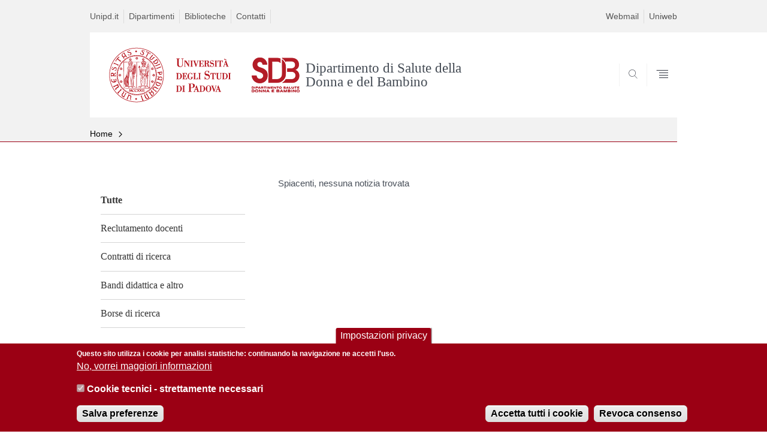

--- FILE ---
content_type: text/html; charset=utf-8
request_url: https://www.sdb.unipd.it/news/termine/66
body_size: 6974
content:


                                                                                                      <!DOCTYPE html PUBLIC "-//W3C//DTD XHTML+ARIA 1.0//EN" "http://www.w3.org/MarkUp/DTD/xhtml-aria-1.dtd">
<!--[if IE 7 ]>    <html xmlns="http://www.w3.org/1999/xhtml" class="nojs" lang="it" > <![endif]-->
<!--[if IE 8 ]>    <html xmlns="http://www.w3.org/1999/xhtml" class="nojs" lang="it" > <![endif]-->
<!--[if (gte IE 9)|!(IE)]><!-->
<html xmlns="http://www.w3.org/1999/xhtml" xml:lang="it" lang="it" >
<!--<![endif]-->

  <head>
    <meta http-equiv="content-type" content="text/html; charset=UTF-8" />
        <meta name="backend" content="172" />
  <title> | Dipartimento di Salute della Donna e del Bambino | Università di Padova</title>

 <meta name="description" content="UniPD" />
 <meta name="author" content="Università di Padova" />
 <meta content="width=device-width, initial-scale=1.0" name="viewport" />
 <meta name="format-detection" content="telephone=no" />
<style type="text/css" media="all">
@import url("https://www.sdb.unipd.it/modules/system/system.base.css?t8hp2a");
@import url("https://www.sdb.unipd.it/modules/system/system.menus.css?t8hp2a");
@import url("https://www.sdb.unipd.it/modules/system/system.messages.css?t8hp2a");
@import url("https://www.sdb.unipd.it/modules/system/system.theme.css?t8hp2a");
</style>
<style type="text/css" media="all">
@import url("https://www.sdb.unipd.it/sites/all/modules/contrib/date/date_api/date.css?t8hp2a");
@import url("https://www.sdb.unipd.it/sites/all/modules/contrib/date/date_popup/themes/datepicker.1.7.css?t8hp2a");
@import url("https://www.sdb.unipd.it/modules/field/theme/field.css?t8hp2a");
@import url("https://www.sdb.unipd.it/modules/node/node.css?t8hp2a");
@import url("https://www.sdb.unipd.it/modules/poll/poll.css?t8hp2a");
@import url("https://www.sdb.unipd.it/modules/search/search.css?t8hp2a");
@import url("https://www.sdb.unipd.it/modules/user/user.css?t8hp2a");
@import url("https://www.sdb.unipd.it/sites/all/modules/contrib/views/css/views.css?t8hp2a");
</style>
<style type="text/css" media="all">
@import url("https://www.sdb.unipd.it/sites/all/modules/contrib/ctools/css/ctools.css?t8hp2a");
@import url("https://www.sdb.unipd.it/sites/all/modules/contrib/panels/css/panels.css?t8hp2a");
@import url("https://www.sdb.unipd.it/sites/all/modules/custom/unipd_panels/plugins/layouts/homepage/fogliaSemplice.css?t8hp2a");
@import url("https://www.sdb.unipd.it/sites/all/modules/contrib/eu_cookie_compliance/css/eu_cookie_compliance.css?t8hp2a");
@import url("https://www.sdb.unipd.it/sites/sdb.unipd.it/files/ctools/css/187bb0d817bbd14f35d2870471294958.css?t8hp2a");
</style>
<style type="text/css" media="all">
@import url("https://www.sdb.unipd.it/sites/all/themes/unipd_2017/css/style_prototipo.css?t8hp2a");
@import url("https://www.sdb.unipd.it/sites/all/themes/unipd/SpryAssets/SpryValidationCheckbox.css?t8hp2a");
@import url("https://www.sdb.unipd.it/sites/all/themes/unipd/SpryAssets/SpryValidationTextField.css?t8hp2a");
@import url("https://www.sdb.unipd.it/sites/all/themes/unipd_2017/css/style.css?t8hp2a");
</style>
    <!-- carousel -->
    <link rel="stylesheet" href="/sites/all/themes/unipd_2017/css/slick.css"/>
    <!-- Add the new slick-theme.css if you want the default styling -->
    <link rel="stylesheet" href="/sites/all/themes/unipd_2017/css/slick-theme.css"/>

    <!--link href="https://fonts.googleapis.com/css?family=Oswald" rel="stylesheet" /-->
	<link rel="stylesheet" href="/sites/all/themes/unipd_2017/fonts/oswald.css" type="text/css" charset="utf-8" />

<meta http-equiv="Content-Type" content="text/html; charset=utf-8" />
<link rel="shortcut icon" href="https://www.sdb.unipd.it/sites/all/themes/unipd_2017/favicon.ico" type="image/vnd.microsoft.icon" />
<meta name="generator" content="Drupal 7 (https://www.drupal.org)" />
<link rel="canonical" href="https://www.sdb.unipd.it/news/termine/66" />
<link rel="shortlink" href="https://www.sdb.unipd.it/news/termine/66" />

    <script type="text/javascript" src="/sites/all/themes/unipd_2017/js/jquery-1.7.1.min.js"></script>
    <script type="text/javascript" src="https://www.sdb.unipd.it/sites/all/modules/contrib/jquery_update/replace/jquery/1.7/jquery.min.js?v=1.7.2"></script>
<script type="text/javascript" src="https://www.sdb.unipd.it/misc/jquery-extend-3.4.0.js?v=1.7.2"></script>
<script type="text/javascript" src="https://www.sdb.unipd.it/misc/jquery-html-prefilter-3.5.0-backport.js?v=1.7.2"></script>
<script type="text/javascript" src="https://www.sdb.unipd.it/misc/jquery.once.js?v=1.2"></script>
<script type="text/javascript" src="https://www.sdb.unipd.it/misc/drupal.js?t8hp2a"></script>
<script type="text/javascript" src="https://www.sdb.unipd.it/sites/all/modules/contrib/eu_cookie_compliance/js/jquery.cookie-1.4.1.min.js?v=1.4.1"></script>
<script type="text/javascript" src="https://www.sdb.unipd.it/sites/all/modules/contrib/admin_menu/admin_devel/admin_devel.js?t8hp2a"></script>
<script type="text/javascript" src="https://www.sdb.unipd.it/sites/all/modules/contrib/custom_search/js/custom_search.js?t8hp2a"></script>
<script type="text/javascript">
<!--//--><![CDATA[//><!--
jQuery.extend(Drupal.settings, {"basePath":"\/","pathPrefix":"","ajaxPageState":{"theme":"unipd_2017","theme_token":"oi3sD90Mbd29QfK8ON4UjLLchAnnmrRQc9Y0c2V-XvY","css":{"modules\/system\/system.base.css":1,"modules\/system\/system.menus.css":1,"modules\/system\/system.messages.css":1,"modules\/system\/system.theme.css":1,"sites\/all\/modules\/contrib\/date\/date_api\/date.css":1,"sites\/all\/modules\/contrib\/date\/date_popup\/themes\/datepicker.1.7.css":1,"modules\/field\/theme\/field.css":1,"modules\/node\/node.css":1,"modules\/poll\/poll.css":1,"modules\/search\/search.css":1,"modules\/user\/user.css":1,"sites\/all\/modules\/contrib\/views\/css\/views.css":1,"sites\/all\/modules\/contrib\/ctools\/css\/ctools.css":1,"sites\/all\/modules\/contrib\/panels\/css\/panels.css":1,"sites\/all\/modules\/custom\/unipd_panels\/plugins\/layouts\/homepage\/fogliaSemplice.css":1,"sites\/all\/modules\/contrib\/eu_cookie_compliance\/css\/eu_cookie_compliance.css":1,"public:\/\/ctools\/css\/187bb0d817bbd14f35d2870471294958.css":1,"sites\/all\/themes\/unipd_2017\/css\/headerfooter.css":1,"sites\/all\/themes\/unipd_2017\/css\/cuprum.css":1,"sites\/all\/themes\/unipd_2017\/css\/calendar.css":1,"sites\/all\/themes\/unipd_2017\/css\/style_prototipo.css":1,"sites\/all\/themes\/unipd\/SpryAssets\/SpryValidationCheckbox.css":1,"sites\/all\/themes\/unipd\/SpryAssets\/SpryValidationTextField.css":1,"sites\/all\/themes\/unipd_2017\/css\/style.css":1,"sites\/all\/themes\/unipd_2017\/css\/tabs.css":1,"sites\/all\/themes\/unipd_2017\/css\/handheld.css":1},"js":{"sites\/all\/modules\/contrib\/jquery_update\/replace\/jquery\/1.7\/jquery.min.js":1,"misc\/jquery-extend-3.4.0.js":1,"misc\/jquery-html-prefilter-3.5.0-backport.js":1,"misc\/jquery.once.js":1,"misc\/drupal.js":1,"sites\/all\/modules\/contrib\/eu_cookie_compliance\/js\/jquery.cookie-1.4.1.min.js":1,"sites\/all\/modules\/contrib\/admin_menu\/admin_devel\/admin_devel.js":1,"sites\/all\/modules\/contrib\/custom_search\/js\/custom_search.js":1,"0":1,"sites\/all\/modules\/contrib\/eu_cookie_compliance\/js\/eu_cookie_compliance.js":1}},"custom_search":{"form_target":"_self","solr":1},"eu_cookie_compliance":{"cookie_policy_version":"1.0.0","popup_enabled":1,"popup_agreed_enabled":0,"popup_hide_agreed":0,"popup_clicking_confirmation":false,"popup_scrolling_confirmation":false,"popup_html_info":"\u003Cbutton type=\u0022button\u0022 class=\u0022eu-cookie-withdraw-tab\u0022\u003EImpostazioni privacy\u003C\/button\u003E\n\u003Cdiv class=\u0022eu-cookie-compliance-banner eu-cookie-compliance-banner-info eu-cookie-compliance-banner--categories\u0022\u003E\n  \u003Cdiv class=\u0022popup-content info\u0022\u003E\n    \u003Cdiv id=\u0022popup-text\u0022\u003E\n      \u003Cp\u003EQuesto sito utilizza i cookie per analisi statistiche: continuando la navigazione ne accetti l\u0027uso.\u003C\/p\u003E              \u003Cbutton type=\u0022button\u0022 class=\u0022find-more-button eu-cookie-compliance-more-button\u0022\u003ENo, vorrei maggiori informazioni\u003C\/button\u003E\n          \u003C\/div\u003E\n          \u003Cdiv id=\u0022eu-cookie-compliance-categories\u0022 class=\u0022eu-cookie-compliance-categories\u0022\u003E\n                  \u003Cdiv class=\u0022eu-cookie-compliance-category\u0022\u003E\n            \u003Cdiv\u003E\n              \u003Cinput type=\u0022checkbox\u0022 name=\u0022cookie-categories\u0022 id=\u0022cookie-category-cookie-tecnici-strettamente-necessari\u0022\n                     value=\u0022cookie_tecnici_strettamente_necessari\u0022\n                     checked                     disabled \u003E\n              \u003Clabel for=\u0022cookie-category-cookie-tecnici-strettamente-necessari\u0022\u003ECookie tecnici - strettamente necessari\u003C\/label\u003E\n            \u003C\/div\u003E\n                      \u003Cdiv class=\u0022eu-cookie-compliance-category-description\u0022\u003E\u003C\/div\u003E\n                  \u003C\/div\u003E\n                          \u003Cdiv class=\u0022eu-cookie-compliance-categories-buttons\u0022\u003E\n            \u003Cbutton type=\u0022button\u0022\n                    class=\u0022eu-cookie-compliance-save-preferences-button\u0022\u003ESalva preferenze\u003C\/button\u003E\n          \u003C\/div\u003E\n              \u003C\/div\u003E\n    \n    \u003Cdiv id=\u0022popup-buttons\u0022 class=\u0022eu-cookie-compliance-has-categories\u0022\u003E\n      \u003Cbutton type=\u0022button\u0022 class=\u0022agree-button eu-cookie-compliance-default-button\u0022\u003EAccetta tutti i cookie\u003C\/button\u003E\n              \u003Cbutton type=\u0022button\u0022 class=\u0022eu-cookie-withdraw-button eu-cookie-compliance-hidden\u0022 \u003ERevoca consenso\u003C\/button\u003E\n          \u003C\/div\u003E\n  \u003C\/div\u003E\n\u003C\/div\u003E","use_mobile_message":false,"mobile_popup_html_info":"  \u003Cbutton type=\u0022button\u0022 class=\u0022eu-cookie-withdraw-tab\u0022\u003EImpostazioni privacy\u003C\/button\u003E\n\u003Cdiv class=\u0022eu-cookie-compliance-banner eu-cookie-compliance-banner-info eu-cookie-compliance-banner--categories\u0022\u003E\n  \u003Cdiv class=\u0022popup-content info\u0022\u003E\n    \u003Cdiv id=\u0022popup-text\u0022\u003E\n                    \u003Cbutton type=\u0022button\u0022 class=\u0022find-more-button eu-cookie-compliance-more-button\u0022\u003ENo, vorrei maggiori informazioni\u003C\/button\u003E\n          \u003C\/div\u003E\n          \u003Cdiv id=\u0022eu-cookie-compliance-categories\u0022 class=\u0022eu-cookie-compliance-categories\u0022\u003E\n                  \u003Cdiv class=\u0022eu-cookie-compliance-category\u0022\u003E\n            \u003Cdiv\u003E\n              \u003Cinput type=\u0022checkbox\u0022 name=\u0022cookie-categories\u0022 id=\u0022cookie-category-cookie-tecnici-strettamente-necessari\u0022\n                     value=\u0022cookie_tecnici_strettamente_necessari\u0022\n                     checked                     disabled \u003E\n              \u003Clabel for=\u0022cookie-category-cookie-tecnici-strettamente-necessari\u0022\u003ECookie tecnici - strettamente necessari\u003C\/label\u003E\n            \u003C\/div\u003E\n                      \u003Cdiv class=\u0022eu-cookie-compliance-category-description\u0022\u003E\u003C\/div\u003E\n                  \u003C\/div\u003E\n                          \u003Cdiv class=\u0022eu-cookie-compliance-categories-buttons\u0022\u003E\n            \u003Cbutton type=\u0022button\u0022\n                    class=\u0022eu-cookie-compliance-save-preferences-button\u0022\u003ESalva preferenze\u003C\/button\u003E\n          \u003C\/div\u003E\n              \u003C\/div\u003E\n    \n    \u003Cdiv id=\u0022popup-buttons\u0022 class=\u0022eu-cookie-compliance-has-categories\u0022\u003E\n      \u003Cbutton type=\u0022button\u0022 class=\u0022agree-button eu-cookie-compliance-default-button\u0022\u003EAccetta tutti i cookie\u003C\/button\u003E\n              \u003Cbutton type=\u0022button\u0022 class=\u0022eu-cookie-withdraw-button eu-cookie-compliance-hidden\u0022 \u003ERevoca consenso\u003C\/button\u003E\n          \u003C\/div\u003E\n  \u003C\/div\u003E\n\u003C\/div\u003E\n","mobile_breakpoint":"768","popup_html_agreed":"\u003Cdiv\u003E\n  \u003Cdiv class=\u0022popup-content agreed\u0022\u003E\n    \u003Cdiv id=\u0022popup-text\u0022\u003E\n      \u003Cp\u003E\u003Cstrong\u003EGrazie.\u003C\/strong\u003E\u003C\/p\u003E    \u003C\/div\u003E\n    \u003Cdiv id=\u0022popup-buttons\u0022\u003E\n      \u003Cbutton type=\u0022button\u0022 class=\u0022hide-popup-button eu-cookie-compliance-hide-button\u0022\u003ENascondi\u003C\/button\u003E\n              \u003Cbutton type=\u0022button\u0022 class=\u0022find-more-button eu-cookie-compliance-more-button-thank-you\u0022 \u003EMaggiori informazioni\u003C\/button\u003E\n          \u003C\/div\u003E\n  \u003C\/div\u003E\n\u003C\/div\u003E","popup_use_bare_css":false,"popup_height":"auto","popup_width":"100%","popup_delay":1000,"popup_link":"\/","popup_link_new_window":1,"popup_position":null,"fixed_top_position":false,"popup_language":"it","store_consent":true,"better_support_for_screen_readers":0,"reload_page":0,"domain":"","domain_all_sites":0,"popup_eu_only_js":0,"cookie_lifetime":"100","cookie_session":false,"disagree_do_not_show_popup":0,"method":"categories","allowed_cookies":"","withdraw_markup":"\u003Cbutton type=\u0022button\u0022 class=\u0022eu-cookie-withdraw-tab\u0022\u003EImpostazioni privacy\u003C\/button\u003E\n\u003Cdiv class=\u0022eu-cookie-withdraw-banner\u0022\u003E\n  \u003Cdiv class=\u0022popup-content info\u0022\u003E\n    \u003Cdiv id=\u0022popup-text\u0022\u003E\n      \u003Ch2\u003EWe use cookies on this site to enhance your user experience\u003C\/h2\u003E\u003Cp\u003EYou have given your consent for us to set cookies.\u003C\/p\u003E    \u003C\/div\u003E\n    \u003Cdiv id=\u0022popup-buttons\u0022\u003E\n      \u003Cbutton type=\u0022button\u0022 class=\u0022eu-cookie-withdraw-button\u0022\u003ERevoca consenso\u003C\/button\u003E\n    \u003C\/div\u003E\n  \u003C\/div\u003E\n\u003C\/div\u003E\n","withdraw_enabled":1,"withdraw_button_on_info_popup":1,"cookie_categories":["cookie_tecnici_strettamente_necessari"],"cookie_categories_details":{"cookie_tecnici_strettamente_necessari":{"weight":0,"machine_name":"cookie_tecnici_strettamente_necessari","label":"Cookie tecnici - strettamente necessari","description":"","checkbox_default_state":"required"}},"enable_save_preferences_button":1,"cookie_name":"","cookie_value_disagreed":"0","cookie_value_agreed_show_thank_you":"1","cookie_value_agreed":"2","containing_element":"body","automatic_cookies_removal":1}});
//--><!]]>
</script>

<!--    <script type="text/javascript" src="/sites/all/themes/unipd_2017/js/jquery-3.1.1.min.js"></script> -->
<!--    <script type="text/javascript" src="/sites/all/themes/unipd_2017/js/jquery-migrate-3.0.0.min.js"></script> -->

  <script src="/sites/all/themes/unipd_2017/js/libs/jquery-ui.min.js" type="text/javascript"></script>
  <script src="/sites/all/themes/unipd_2017/js/jquery.asmselect.js" type="text/javascript"></script>
  <link href="/sites/all/themes/unipd_2017/css/jquery.asmselect.css" type="text/css"/>


  </head>


<body class="nojs">

      <div id="skip-link"><p><a class="visuallyhidden"  href="#main">Vai al contenuto</a></p></div>
  
    <!-- header -->
    <div id="header" class="row">

      <!-- utils -->
      <div id="header__utils" class="container mh">
        <div class="col-mobile-6c col-desktop-6c" role="navigation" title="Menu di servizio">
          <ul id="header__utils__communication" class="header__utils__menu">
            <li><a tabindex="" href="http://www.unipd.it" title="Unipd.it">Unipd.it</a></li><li><a tabindex="" href="http://www.unipd.it/dipartimenti" title="Dipartimenti">Dipartimenti</a></li><li><a tabindex="" href="http://www.unipd.it/universit%C3%A0/sedi/biblioteche-e-mediateche" title="Biblioteche">Biblioteche</a></li><li><a tabindex="" href="https://www.sdb.unipd.it/content/dipartimento/persone" title="Contatti">Contatti</a></li>          </ul>
        </div>
        <div class="col-mobile-6c col-desktop-6c" role="navigation" title="Menu utilità">
          <ul id="header__utils__services" class="header__utils__menu" >
            <li><a tabindex="" href="http://www.cca.unipd.it/posta/" title="Webmail" >Webmail</a></li><li><a tabindex="" href="https://uniweb.unipd.it/" title="Uniweb" >Uniweb</a></li>          </ul>
        </div>
      </div>



      <!-- main red header -->
      <div id="header__container" class="bg-white-right">
        <div id="header__main__content" class="container" role="navigation" title="Header">
          <!-- logo -->
          <img src="/sites/all/themes/unipd_2017/logo-print.png" alt="" id="logo-print"/>
          <h1 id="home-link-container" role="menu" title="Vai alla homepage">
            <a id="home-link" href="/" >
              <img src="/sites/all/themes/unipd_2017/logo-dip.png" alt="Università degli Studi di Padova" />
            </a>
          </h1>

                    <div class="dip-logo">
          <a href="/" >
            <img src="https://www.sdb.unipd.it/sites/sdb.unipd.it/files/sublogo.png" alt="" />
    		  	<h1 class="desc-dip-logo">Dipartimento di Salute della Donna e del Bambino</h1>
          </a>
		  </div>
		  


          <!-- links and megamenu toggle -->
          <ul id="header__main__navigator" role="menu" title="Scegli il tuo profilo">
            <li class="nav-item" id="header__main__navigator__categories" >
              <a class="nav-link toggle" id="header__main__navigator__categories-toggle" ><span class="icon-user mh"></span><span class="label">SCEGLI IL <br class="dh" /> TUO PROFILO</span></a>
              <div id="header__main__navigator__categories-container" class="dropdown__menu" >

                
              </div>
            </li>
            <li class="nav-item" id="header__main__navigator__search" >
              <a class="nav-link" id="header__main__navigator__search-toggle" href="#" ><span class="icon-search"></span><span class="label hidden">SEARCH</span></a>
              <div id="header__main__navigator__search-container" class="dropdown__menu">
	              <form action="https://www.sdb.unipd.it/unipd-search-redirect" method="post" role="search" id="ricerca">
				      <fieldset>
				      <!--legend>Ricerca</legend-->

					  <input type="radio" aria-labelledby="lblhead1_label" tabindex="-1" name="radio" value="site" id="inphead1" checked="checked" /><label id="lblhead1_label" for="inphead1"><span></span>@Unipd</label>
					  <input type="radio" aria-labelledby="lblhead2_label" tabindex="-1" name="radio" value="persone" id="inphead2" /><label id="lblhead2_label" for="inphead2"><span></span>Persone</label>
					  <input type="radio" aria-labelledby="lblhead3_label" tabindex="-1" name="radio" value="strutture" id="inphead3" /><label id="lblhead3_label" for="inphead3"><span></span>Strutture</label>

				      <label id="lblhead4_label" for="inphead4" class="out-of-layout">Cerca</label>

				      <input type="text" maxlength="50" aria-labelledby="lblhead4_label" id="inphead4" name="search_block_form"   />
				      <button type="submit"  >SEARCH</button>
				      </fieldset>

				  </form>

              </div>
            </li>
            <li class="nav-item" id="header__main__navigator__megamenu-toggle" role="menu" title="Menu">
              <a class="nav-link" href="#"><span class="icon-menu"  ></span><span class="label hidden" >Menu</span></a>
            </li>
			          </ul>
        </div>
      </div>

      <!-- megamenu -->
      <div id="header__megamenu__container">
        <div class="container dtr"><a href="#" id="header__megamenu__toggle" ><span>CLOSE</span></a></div>
        <ul id="header__megamenu__main-list" class="container" role="menu" title="Menu principale">
	        <li class="submenu" id="menudipartimento"><h2  class="submenu__title"><a  href="#">Dipartimento</a></h2><ul class="submenu__list"><li>
					<a href="#menuoffertadidattica"  class="skiplink" >
						Salta al menu offertadidattica
					</a>
				</li><li><a href="https://www.sdb.unipd.it/content/dipartimento/presentazione-e-mission" >Presentazione e Mission</a></li><li><a href="https://www.sdb.unipd.it/dipartimento/struttura-organizzativa" >Struttura organizzativa</a></li><li><a href="https://www.sdb.unipd.it/dipartimento/organizzazione-del-pta-ambiti-di-attivit%C3%A0" >Organizzazione del PTA per ambiti di attività</a></li><li><a href="https://www.sdb.unipd.it/content/dipartimento/persone" >Persone</a></li><li><a href="https://www.sdb.unipd.it/content/dipartimento/Servizi%20e%20Modulistica" >Servizi e Modulistica</a></li><li><a href="https://www.sdb.unipd.it/dipartimento/pianificazione-strategica" >Pianificazione Strategica</a></li><li><a href="https://www.sdb.unipd.it/dipartimento/assicurazione-della-qualit%C3%A0" >Assicurazione della Qualità</a></li><li><a href="https://www.sdb.unipd.it/content/dipartimento/storia" >Storia</a></li><li><a href="https://www.sdb.unipd.it/content/dipartimento/il-patrimonio-artistico" >Patrimonio Artistico</a></li></ul></li><li class="submenu" id="menuoffertadidattica"><h2  class="submenu__title"><a  href="#">Offerta Didattica</a></h2><ul class="submenu__list"><li>
					<a href="#menudidattica"  class="skiplink" >
						Salta al menu didattica
					</a>
				</li></ul></li><li class="submenu" id="menudidattica"><h2  class="submenu__title"><a  href="#">Didattica</a></h2><ul class="submenu__list"><li>
					<a href="#menuricerca"  class="skiplink" >
						Salta al menu ricerca
					</a>
				</li><li><a href="https://www.sdb.unipd.it/corsi/attivita-didattiche" >Attività Didattiche</a></li><li><a href="https://sdb.unipd.it/news/termine/1" >Avvisi di vacanza</a></li><li><a href="https://www.sdb.unipd.it/offerta-didattica/corsi-di-laurea?tipo=L" >Corsi di Laurea</a></li></ul></li><li class="submenu" id="menuricerca"><h2  class="submenu__title"><a  href="#">Ricerca</a></h2><ul class="submenu__list"><li>
					<a href="#menuterzamissione"  class="skiplink" >
						Salta al menu terzamissione
					</a>
				</li><li><a href="https://www.sdb.unipd.it/ricerca/linee-di-ricerca" >Linee di Ricerca</a></li><li><a href="https://www.sdb.unipd.it/obiezione-di-coscienza-sperimentazione-animale" >Obiezione di coscienza sperimentazione animale</a></li></ul></li><li class="submenu" id="menuterzamissione"><h2  class="submenu__title"><a  href="#">Terza Missione</a></h2><ul class="submenu__list"><li>
					<a href="#menudottoratodiricerca"  class="skiplink" >
						Salta al menu dottoratodiricerca
					</a>
				</li></ul></li><li class="submenu" id="menudottoratodiricerca"><h2  class="submenu__title"><a  href="#">Dottorato di Ricerca</a></h2><ul class="submenu__list"><li>
					<a href="#menucuraeassistenza"  class="skiplink" >
						Salta al menu curaeassistenza
					</a>
				</li><li><a href="https://www.sdb.unipd.it/dottorato-di-ricerca/mission-and-vision" >Mission and Vision</a></li><li><a href="https://www.sdb.unipd.it/dottorato-di-ricerca/research-areas" >Research Areas</a></li><li><a href="https://www.sdb.unipd.it/dottorato-di-ricerca/educational-offer" >Educational Offer</a></li><li><a href="https://www.sdb.unipd.it/dottorato-di-ricerca/phd-course-bodies-and-teachers" >PhD Course Bodies and Teachers</a></li><li><a href="https://www.sdb.unipd.it/dottorato-di-ricerca/phd-students-cycle" >PhD Students</a></li><li><a href="https://www.sdb.unipd.it/dottorato-di-ricerca/events" >Events</a></li><li><a href="https://www.sdb.unipd.it/dottorato-di-ricerca/calls-and-admission-results" >Calls and admission results</a></li><li><a href="https://www.sdb.unipd.it/dottorato-di-ricerca/useful-links" >Links</a></li><li><a href="https://www.sdb.unipd.it/dottorato-di-ricerca/quality-assurance" >Quality Assurance</a></li><li><a href="https://medicina.elearning.unipd.it/course/index.php?categoryid=303" >Reserved Area</a></li></ul></li><li class="submenu" id="menucuraeassistenza"><h2  class="submenu__title"><a  href="#">Cura e Assistenza</a></h2><ul class="submenu__list"><li>
					<a href="#menuinternational"  class="skiplink" >
						Salta al menu international
					</a>
				</li></ul></li>        </ul>
      </div>

    </div>

    <!-- main -->
<div id="main" class="row" >


	          <div class="tabs">
                    </div>
        
        
        
		



        

<div id="leftsidebar"><div class="panel-pane pane-menu-comunicazioni"  >
  
      
  
  <div class="pane-content">
    <div id="main" class="row">
      <!-- breadcrumb -->
      <div class="row bg-gray-left" id="main-breadcrumb">
        <div class="container">
			<ul class="main-breadcrumb__list">
				<li class="main-breadcrumb__list__item">
					<a class="main-breadcrumb__list__link" href="#" data-link="/">Home</a>
						<ul class="main-breadcrumb__sub-list parent">
							<li class="main-breadcrumb__sub-list__item main-breadcrumb__list__item parent">
							<a class="main-breadcrumb__sub-list__link main-breadcrumb__sub-list__link" href="/" >
							 Home
							</a>
							<a href="#" class="main-breadcrumb__list__link link_toggle main-breadcrumb__list__link_toggle" ><span>Apri menu</span></a>
							</li>
						</ul>	
				</li>	
						
				<li class="main-breadcrumb__list__item"><span class="main-breadcrumb__list__text no_child"><a href="/" class="link-to-parent">Indietro</a><a class="menu-toggle" href="#"></a></span>	
				</li>
			</ul>
		</div>
</div>
 <div class="pixel-border bg-red-left">
	 <div class="container"></div>
 </div>       
</div>

  </div>

  
  </div>
<div class="panel-separator"></div><div class="panel-pane pane-views pane-view-spalla-termini-categoria"  >
  
      
  
  <div class="pane-content">
    
<span class="usertypestrip personale"></span>
<div id="skip-link-secondary"><p><a class="visuallyhidden" href="#centercolumn">Vai al contenuto</a></p></div>
<div class="sideblock personale container">
<ul class="leftmenu">


  <li><a href="https://www.sdb.unipd.it/news" ><strong> Tutte</strong></a></li>
    <!--div class="view-content"-->
            <span class="field-content"><li class="dvd1 "><a href="https://www.sdb.unipd.it/news/termine/2" >Reclutamento docenti</a></li>

</span>      <span class="field-content"><li class="dvd1 "><a href="https://www.sdb.unipd.it/news/termine/67" >Contratti di ricerca</a></li>

</span>      <span class="field-content"><li class="dvd1 "><a href="https://www.sdb.unipd.it/news/termine/1" >Bandi didattica e altro</a></li>

</span>      <span class="field-content"><li class="dvd1 "><a href="https://www.sdb.unipd.it/news/termine/65" >Borse di ricerca</a></li>

</span>    <!--/div-->
  
  <li><a class="link-tutti" href="https://www.sdb.unipd.it/news/archivio" ><strong> Vai all'archivio</strong></a></li>

</ul>
</div>
  </div>

  
  </div>
</div>
<div id="centercolumn">
        <span class="usertypestrip personale"></span>
	<div class="row">
	<div class="container container-aside">
		<div class="blockheader">
			<h2>&nbsp;</h2>
			<!--h2  class="section-title section-title-leaf right section-title-roman">News: </h2-->
    	</div>
	</div>
	</div>

<div class="row">
	<div class="container container-aside">
		<div class="container-has-aside__text-container right content-container col-desktop-12c news-grid">

    <div class="view-empty">
      Spiacenti, nessuna notizia trovata    </div>
    </div>
    </div>
    </div>


  
    </div>




		<div id="page-end"></div>
    </div>
    </div>

    <!-- footer -->
    <div id="footer" class="footer" >
      <!-- top area -->
      <div class="row" id="footer__contact">
        <div class="container">
          <div class="col-desktop-6c footer__section" role="navigation" title="Menu piè di pagina">
	
            <h2 class="footer__section__title">Dipartimento di Salute della Donna e del Bambino</h2>

            <ul class="footer__section__link-list col-mobile-6c col-desktop-6c"><li><!-- 1 closing: 6--><a  href="https://www.sdb.unipd.it/amministrazione-trasparente" title="Amministrazione trasparente">Amministrazione trasparente</a></li><li><!-- 2 closing: 6--><a  href="https://servizi.sdb.unipd.it/public/" title="Archivio Bollettini SDB">Archivio Bollettini SDB</a></li></ul>
          </div>
          <div class="col-desktop-6c footer__section" role="navigation" title="Contatti">
            <h2 class="footer__section__title">CONTATTI</h2>
            <div class="col-desktop-6c">
              <address class="footer__section__text">
               via Giustiniani 3, 35128 Padova <br/>
                TELEFONO 049.8213505 <br/>
                                 </address>
              <ul class="footer__section__link-list address">
                <li>Posta certificata dipartimento.sdb@pec.unipd.it</li>
                <li><a href="mailto:webmaster.sdb@unipd.it " >Redazione Web webmaster.sdb@unipd.it </a></li>
                <li><a href=""  ></a></li>
                <li><a href=""   class="separate"></a></li>

              </ul>
            </div>
            <div class="col-desktop-6c">
              <div class="footer__section__images">
                <img src="/sites/all/themes/unipd_2017/img/logo-UNIPD-white.png" alt="" style="width: 179px;" />
                <a href="http://www.unipd.it/inclusione"><img src="/sites/all/themes/unipd_2017/img/inclusive-univ.png" alt="Università inclusiva"   style="width: 100px;" /></a>
                <a href="https://www.unipd.it/node/9048"><img src="/sites/all/themes/unipd_2017/img/HR_FOOTER_REV.png" alt="HR Excellence in research"   style="width: 100px;" /></a>
              </div>
            </div>
          </div>
        </div>
      </div>

      <!-- bottom area -->
      <div class="row" id="footer__legal">
        <div class="container">
          <div class="col-desktop-40p" id="footer__legal__data" role="contentinfo">
            <span>&copy; 2026 Università di Padova - Tutti i diritti riservati</span>
            <span>P.I. 00742430283 C.F. 80006480281</span>
          </div>
          <div class="col-desktop-60p" id="footer__legal__links" role="navigation" title="Link di servizio">

	      <ul></ul>            <!--ul>
              <li><a href="/node/9100">Informazioni sul sito</a></li>
              <li><a href="/node/12697">Accessibilità</a></li>
              <li><a href="/node/19824">Note legali</a></li>
            </ul>
            <ul>
              <li><a href="/node/9101">Privacy</a></li>
              <li><a href="node/18429">Atti di notifica</a></li>
              <li><a href="/node/17144">Elenco siti tematici</a></li>
            </ul-->


          </div>
        </div>
      </div>
    </div>

<script type="text/javascript">
<!--//--><![CDATA[//><!--
window.eu_cookie_compliance_cookie_name = "";
//--><!]]>
</script>
<script type="text/javascript" defer="defer" src="https://www.sdb.unipd.it/sites/all/modules/contrib/eu_cookie_compliance/js/eu_cookie_compliance.js?t8hp2a"></script>
    <script type="text/javascript" src="/sites/all/themes/unipd_2017/js/jquery-3.1.1.min.js"></script>
    <!-- carousel -->
    <script type="text/javascript" src="/sites/all/themes/unipd_2017/js/slick.js"></script>
    <script type="text/javascript" src="/sites/all/themes/unipd_2017/js/script_2019_05.js"></script>

<script type="text/javascript">
	$(document).ready(function() {

		$('.accordionlist h3').bind('click', function(evt) {
			evt.preventDefault();
			var h3 = $(this);
			h3.toggleClass('collapsed');
		});


		//$('#menuricerca').addClass( 'selected' );

	})
	</script>

</body>
</html>
